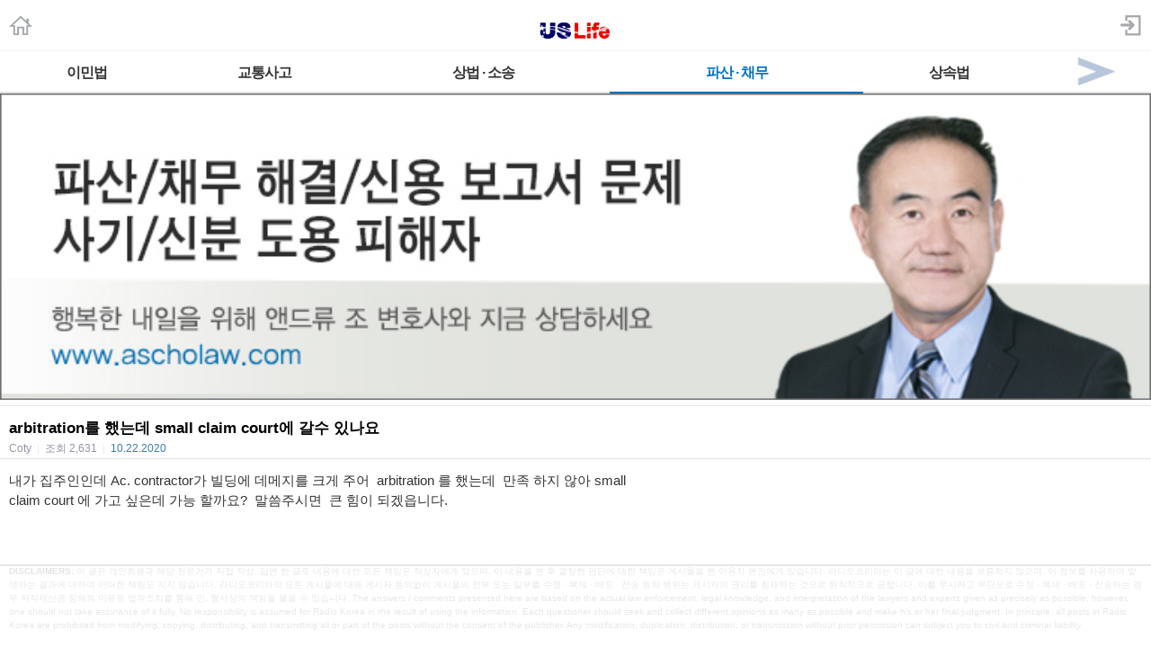

--- FILE ---
content_type: text/html; charset=utf-8
request_url: https://m.radiokorea.com/bulletin/bbs/board.php?bo_table=u_law_ascho_qna&wr_id=2300&page=20
body_size: 11390
content:
<!DOCTYPE html>
<html lang="ko">
<head>
<meta name="viewport" content="width=device-width,initial-scale=1.0,minimum-scale=1.0,user-scalable=yes" />
<meta name="format-detection" content="telephone=no">
<meta http-equiv="X-UA-Compatible" content="IE=edge" />
<meta property="og:title" content="arbitration를 했는데 small claim court에 갈수 있나요">
<meta property="og:url" content="https://m.radiokorea.com/bulletin/bbs/board.php?bo_table=u_law_ascho_qna&amp;wr_id=2300&amp;page=20">
<meta property="og:image" content="https://m.radiokorea.com/images/common/radiokorea_billboard1.jpg">
<meta property="og:description" content="내가 집주인인데 Ac. contractor가 빌딩에 데메지를 크게 주어  arbitration 를 했는데  만족 하지 않아 small  claim court 에&hellip;">
<meta property="og:article:author" content="Coty">
<meta property="og:type" content="article">

<meta name="twitter:title" content="arbitration를 했는데 small claim court에 갈수 있나요">
<meta name="twitter:url" content="https://m.radiokorea.com/bulletin/bbs/board.php?bo_table=u_law_ascho_qna&amp;wr_id=2300&amp;page=20">
<meta name="twitter:site" content="USLife &gt; 법률상담 &gt; 앤드류조 변호사의 파산 &middot; 채무 &middot; 민사법 Q&amp;A">
<meta name="twitter:creator" content="Coty">
<meta name="twitter:image" content="https://m.radiokorea.com/images/common/radiokorea_billboard1.jpg">
<meta name="twitter:description" content="내가 집주인인데 Ac. contractor가 빌딩에 데메지를 크게 주어  arbitration 를 했는데  만족 하지 않아 small  claim court 에&hellip;">
<meta name="twitter:card" content="summary_large_image">

<title>arbitration를 했는데 small claim court에 갈수 있나요</title>
<meta name="description" content="내가 집주인인데 Ac. contractor가 빌딩에 데메지를 크게 주어  arbitration 를 했는데  만족 하지 않아 small  claim court 에&hellip;">
<meta name="keywords" content="라디오코리아, RadioKorea, 커뮤니티, 구인, jobs, 구직, find jobs, 렌트리스, rent lease, 사고팔고, for sale, 사업체매매, business for sale, 부동산, Realty, 자동차, cars, 비지니스, business, 토크앤토크, talk and talk" />
<meta name="robots" content="index,follow" />
<meta name="revisit-after" content="1 days" />
<link rel="apple-touch-icon-precomposed" href="https://m.radiokorea.com/images/rk_favicon_57.png" />
<link rel="apple-touch-icon-precomposed" sizes="114x114" href="https://m.radiokorea.com/images/rk_favicon_114.png" />
<link rel="shortcut icon" type="image/x-icon" href="/favicon.ico?6" />
<link rel="stylesheet" href="../style.css" type="text/css">
<!-- Global site tag (gtag.js) - Google Analytics -->
<!-- Mobile -->
<script async src="https://www.googletagmanager.com/gtag/js?id=UA-167969307-1"></script>
<script>
  window.dataLayer = window.dataLayer || [];
  function gtag(){dataLayer.push(arguments);}
  gtag('js', new Date());
  gtag('config', 'UA-167969307-1');
</script>


<!-- Global site tag (gtag.js) - Google Analytics -->
<!-- Mobile G4 -->
<script async src="https://www.googletagmanager.com/gtag/js?id=G-N3S6Z6JN4C"></script>
<script>
  window.dataLayer = window.dataLayer || [];
  function gtag(){dataLayer.push(arguments);}
  gtag('js', new Date());
  gtag('config', 'G-N3S6Z6JN4C');
</script>


<!-- Global site tag (gtag.js) - Google Analytics -->
<!-- CafeMedia G4 -->
<script async src="https://www.googletagmanager.com/gtag/js?id=G-KYC4MST2S8"></script>
<script>
  window.dataLayer = window.dataLayer || [];
  function gtag(){dataLayer.push(arguments);}
  gtag('js', new Date());
  gtag('config', 'G-KYC4MST2S8');
</script>

<!-- Global site tag (gtag.js) - Google Analytics -->
<!-- CafeMedia G4 Desktop & Mobile -->
<script async src="https://www.googletagmanager.com/gtag/js?id=G-W2SZJP2EQ0"></script>
<script>
  window.dataLayer = window.dataLayer || [];
  function gtag(){dataLayer.push(arguments);}
  gtag('js', new Date());
  gtag('config', 'G-W2SZJP2EQ0');
</script>


<!-- Raptive START email detection script -->
<script>
!function(){"use strict";var e=window.location.search.substring(1).split("&");const t=e=>e.replace(/\s/g,""),o=e=>new Promise((t=>{if(!("msCrypto"in window)&&"https:"===location.protocol&&"crypto"in window&&"TextEncoder"in window){const o=(new TextEncoder).encode(e);crypto.subtle.digest("SHA-256",o).then((e=>{const o=Array.from(new Uint8Array(e)).map((e=>("00"+e.toString(16)).slice(-2))).join("");t(o)}))}else t("")}));for(var n=0;n<e.length;n++){var r="adt_ei",i=decodeURIComponent(e[n]);if(0===i.indexOf(r)){var a=i.split(r+"=")[1];if((e=>{const t=e.match(/((?=([a-zA-Z0-9._!#$%+^&*()[\]<>-]+))\2@[a-zA-Z0-9._-]+\.[a-zA-Z0-9._-]+)/gi);return t?t[0]:""})(t(a.toLowerCase()))){o(a).then((t=>{t.length&&(localStorage.setItem(r,t),localStorage.setItem("adt_emsrc","url"),e.splice(n,1),history.replaceState(null,"","?"+e.join("&")))}));break}}}}();
</script>
<!-- Raptive END email detection script -->


<!-- AdThrive Head Tag -->
<script>
(function(w, d) {
    w.adthrive = w.adthrive || {};
    w.adthrive.cmd = w.adthrive.cmd || [];
    w.adthrive.plugin = 'adthrive-ads-1.0.41-manual';
    w.adthrive.host = 'ads.adthrive.com';
    var s = d.createElement('script');
    s.async = true;
    s.referrerpolicy = 'no-referrer-when-downgrade';
    s.src = 'https://' + w.adthrive.host + '/sites/600859f5fadfce050f044b50/ads.min.js?referrer=' + w.encodeURIComponent(w.location.href);
    var n = d.getElementsByTagName('script')[0];
    n.parentNode.insertBefore(s, n);
})(window, document);

function cam_unique_array(a) {
    var seen = {};
    return a.filter(function(item) {
        return seen.hasOwnProperty(item) ? false : (seen[item] = true);
    });
}
window.adthrive.cmd.push(function() {
    cam_targeting_values = [];
    cam_unique_targeting = [];

    try {
        if (pm_pgtp) {
            cam_targeting_values.push('rk_' + pm_pgtp.substring(0, 37));
        }
    } catch (err) {}

    try {
        if (document.body.classList) {
            for (i = 0; i <= document.body.classList.length - 1; i++) {
                rk_body_class = document.body.classList[i];
                if (!rk_body_class.startsWith("adthrive")) {
                    cam_targeting_values.push('rk_' + rk_body_class.substring(0, 37));
                }
            }
        }

    } catch (err) {}

    if (cam_targeting_values.length > 0) {
        cam_unique_targeting = cam_unique_array(cam_targeting_values);
        window.adthrive.siteAds.targeting.push({
            key: 'at_custom_1',
            value: cam_unique_targeting,
        });
    }
});
</script>
<!-- End AdThrive Head Tag -->

<script>
function bluring() { if (event.srcElement.tagName == "A" ||event.srcElement.tagName == "IMG") document.body.focus(); }
document.onfocusin=bluring;
</script>

<script type="text/javascript">
// 자바스크립트에서 사용하는 전역변수 선언
var g4_path      = "..";
var g4_bbs       = "bbs";
var g4_bbs_img   = "img";
var g4_url       = "http://m.radiokorea.com/bulletin";
var g4_is_member = "";
var g4_is_admin  = "";
var g4_bo_table  = "u_law_ascho_qna";
var g4_sca       = "";
var g4_charset   = "utf-8";
var g4_cookie_domain = ".radiokorea.com";
var g4_is_gecko  = navigator.userAgent.toLowerCase().indexOf("gecko") != -1;
var g4_is_ie     = navigator.userAgent.toLowerCase().indexOf("msie") != -1;
</script>
<script src="https://cdnjs.cloudflare.com/ajax/libs/jquery/3.5.1/jquery.min.js" integrity="sha512-bLT0Qm9VnAYZDflyKcBaQ2gg0hSYNQrJ8RilYldYQ1FxQYoCLtUjuuRuZo+fjqhx/qtq/1itJ0C2ejDxltZVFg==" crossorigin="anonymous"></script>
<script type="text/javascript" src="../js/common.js"></script>
<script type="text/javascript" src="/js/cklog.js"></script>
</head>


<body topmargin="0" leftmargin="0" class="mobile-uslife-main-template-default" >
<a name="g4_head"></a>

<link href="/css/mobile.css" rel="stylesheet" type="text/css" charset="utf-8" />
<link href="/css/uslife.css?02242023" rel="stylesheet" type="text/css" charset="utf-8" />

<link rel="stylesheet" type="text/css" href="/css/swiper2.css" />
<script src="/js/swiper.js"></script>


<div class="logo_line">
	<h1 class="ch_uslife"><a href="http://m.radiokorea.com/uslife"><img src="/images/uslife/logo_uslife.png" alt="라디오코리아 US Life" height="25"></a></h1>
	<a href="http://m.radiokorea.com" class="ch_rkhome"><img src="/images/common/icon_home.png" height="24"></a>
	<a href="https://www.radiokorea.com/account/m/signin.php?url=http%3A%2F%2Fm.radiokorea.com%2Fbulletin%2Fbbs%2Fboard.php%3Fbo_table%3Du_law_ascho_qna%26wr_id%3D2300%26page%3D20" class="ch_sign"><img src="/images/common/icon_sign.png" height="24"></a>
</div>

<style>
.swiper-container2 {
	width: 100%; border-top:1px solid #f0f0f0;background-color:#fff;
}
.swiper-slide2{
	width:100%;
}
.swiper-slide2 .menu000{
	float:left;
}
.menu000 a{display:block;position:relative;height:18px;padding:15px 4px 12px;font-weight:700;font-size:16px;line-height:18px;color:#333;letter-spacing:-1px;text-align:center;white-space:nowrap; border-bottom:2px solid #e2e2e2;}
.menu000#selected a{display:block;position:relative;height:18px;padding:15px 4px 12px;font-weight:700;font-size:16px;line-height:18px;color:#0072BC;letter-spacing:-1px;text-align:center;white-space:nowrap; border-bottom:2px solid #0072BC;}
.menu-item1-next img {width:100%;  height:45px; z-index:1000; display:block;}
.menu-item1-next  {float:right; width:10%; cursor:pointer; display:block; border-bottom:2px solid #e2e2e2; margin-top:0px;margin-left:-35px;}
.menu-item2-prev img {float:left; width:100%; height:45px;  z-index:1000; display:block;}
.menu-item2-prev  {float:left; width:10%; height:45px; cursor:pointer; display:block; margin-top:0px;margin-left:0px; border-bottom:2px solid #e2e2e2;}
.menu-item1-next .next {width:30px; height:43px; cursor:pointer;z-index:1000;}
.menu-item2-prev .prev {width:30px; height:43px; cursor:pointer;z-index:1000;}

.swiper-container2 {
	width: 100%;
	border-top: 1px solid #f0f0f0;
	background-color: #fff;
  position: relative;
  overflow: hidden;
  z-index: 1;
  height:100%;
}
.swiper-wrapper2 {
  position: relative;
  width: 100%;
  height: 100%;
  z-index: 1;
  display: flex;
  transition-property: transform;
  box-sizing: content-box;
}
.swiper-slide2 {
	width: 100%;
  flex-shrink: 0;
  height: 100%;
  position: relative;
}
</style>

<div class="swiper-container2">
    <div class="swiper-wrapper2"  style="transition-duration: 0ms; transform: translate3d(0px, 0px);">
    	<div class="swiper-slide2">
        <div class="menu000" style="width:15%" ><a href="/bulletin/bbs/board.php?bo_table=u_law_jeau_qna">이민법</a></div>
        <div class="menu000" style="width:16%" ><a href="/bulletin/bbs/board.php?bo_table=u_law_daniel_qna">교통사고</a></div>
        <div class="menu000" style="width:22%" ><a href="/bulletin/bbs/board.php?bo_table=u_law_wonlee_qna">상법 · 소송</a></div>
        <div class="menu000" style="width:22%"  id="selected"><a href="/bulletin/bbs/board.php?bo_table=u_law_ascho_qna">파산 · 채무</a></div>
        <div class="menu000" style="width:15%" ><a href="/bulletin/bbs/board.php?bo_table=u_law_ts_qna">상속법</a></div>
        <div class="menu-item1-next"><a class="top-menu-arrow next"><img src="/images/news/top_menu_arrow_next.png"></a></div>
      </div>
      <div class="swiper-slide2">
        <div class="menu-item2-prev"><a class="top-menu-arrow prev"><img src="/images/news/top_menu_arrow_prev.png"></a></div>
        <div class="menu000" style="width:15%" ><a href="/bulletin/bbs/board.php?bo_table=u_exp_wonkim_qna">부동산</a></div>
        <div class="menu000" style="width:30%" ><a href="/bulletin/bbs/board.php?bo_table=u_credit_molly_qna">크레딧·신용정보</a></div>
        <div class="menu000" style="width:30%" ><a href="/bulletin/bbs/board.php?bo_table=u_exp_monica_qna">은퇴계획·연금·보험</a></div>
        <div class="menu000" style="width:15%" ><a href="/uslife/column.php">칼럼</a></div>
      </div>
    </div>
</div>

<script>
var swiper2 = new Swiper('.swiper-container2', {
    scrollbarHide: true,
    slidesPerView: 'auto',
    slideClass: 'swiper-slide2',
    slideActiveClass: 'swiper-slide2-active',
    slideVisibleClass: 'swiper-slide2-visible',
    slideDuplicateClass: 'swiper-slide2-duplicate',
    slideNextClass: 'swiper-slide2-next',
    slidePrevClass: 'swiper-slide2-prev',
    wrapperClass : 'swiper-wrapper2',
    initialSlide : 0});

$('.next').click(function(){
  swiper2.slideTo(1);
});
$('.prev').click(function(){
  swiper2.slideTo(0);
});
</script>
<div>
	<img src="https://rk-asset.s3.us-west-2.amazonaws.com/www/images/uslife/banner_u_law_ascho.jpg" width="100%">
</div>

<div class="M-US1"></div>


<script type="text/javascript" src="../js/sideview.js"></script>
<script type='text/javascript' src='../js/ajax.js'></script><style>
.view_tit{overflow:hidden;padding:16px 0px 4px 0px;border-top:solid 1px #e6e6e6}
.view_tit .subject{display:block;margin:0 10px;font-size:17px;line-height:17px;color:#000;word-break:break-all}
.view_tit .info_append{margin:1px 10px 0;font-size:12px;line-height:14px;color:#9294a4}
.view_tit .info_append .txt_bar{padding:0 3px;color:#e9e9e9}
.view_tit .info_append .txt_append{width:100%;padding-top:6px}
.view_tit .info_append .num{color:#377bb8;font-family:Helvetica,sans-serif}

.view_cont{padding:5px;border-top:solid 1px #e6e6e6}
.view_cont .txt_origin{overflow:hidden;font-size:12px;line-height:14px;word-break:break-all;margin-bottom:10px;margin-left:5px}
.view_cont .txt_origin dd{margin-left:42px;margin-top:2px;}
.view_cont .txt_origin .ico_origin{float:left;margin:0 6px 0 0;padding:2px 5px;border:solid 1px #e6e6e6;background:#ededed;color:#303030;line-height:12px}
.view_cont .txt_origin .link_origin{font-family:Helvetica,sans-serif;font-weight:normal;color:#9294a4;text-decoration:underline}
.view_cont .txt_origin .link_hit{color:#008BCE;margin-left:5px;}
.tx_con {padding:8px 5px;}
.tx_image {max-width:95%;clear: none; float: none;}
.tx_image_wrap {margin-bottom:8px;text-align:center;}
#msg { font-size:10px; color:#888; margin-top:60px;}
#msg strong {color:#777;}
#writeContents {font-size:15px; color:#333;}
.cmd_button{margin:10px 10px 10px 10px}
.cmd_button .btn_list{float:left;width:56px;height:34px;padding-left:21px;background-position:0 -130px;line-height:34px}
.cmd_button .basis_cmd{float:right;margin-left:0px;}
.cmd_button .btn_nr {display:inline-block;overflow:hidden;width:40px;height:16px;padding:3px 5px;color:#818181;font-size:12px;font-weight:bold;text-decoration:none;text-align:center;vertical-align:top;border-radius:3px;-webkit-border-radius:3px;border:1px solid #bbb;background-color:#f5f5f5;background-image:-webkit-gradient(linear,left top,left bottom,from(#fff),to(#f7f7f7));background-image:-moz-linear-gradient(top,#fff,#f7f7f7);background-image:-o-linear-gradient(top,#fff,#f7f7f7);background-image:linear-gradient(to bottom,#fff,#f7f7f7)}
.cmd_button .btn_gr {display:inline-block;overflow:hidden;width:40px;height:16px;padding:3px 5px;color:#fff;font-size:12px;font-weight:bold;text-decoration:none;text-align:center;vertical-align:top;border-radius:3px;-webkit-border-radius:3px;border:1px solid #7ca2a4;background-color:#94bec4;background-image:-webkit-gradient(linear,left top,left bottom,from(#9ccacc),to(#94bec4));background-image:-moz-linear-gradient(top,#9ccacc,#94bec4);background-image:-o-linear-gradient(top,#9ccacc,#94bec4);background-image:linear-gradient(to bottom,#9ccacc,#94bec4)}
.cmd_button .btn_gy {display:inline-block;overflow:hidden;width:40px;height:16px;padding:3px 5px;color:#fff;font-size:12px;font-weight:bold;text-decoration:none;text-align:center;vertical-align:top;border-radius:3px;-webkit-border-radius:3px;border:1px solid #919392;background-color:#afb1b0;background-image:-webkit-gradient(linear,left top,left bottom,from(#b4b6b5),to(#afb1b0));background-image:-moz-linear-gradient(top,#b4b6b5,#afb1b0);background-image:-o-linear-gradient(top,#b4b6b5,#afb1b0);background-image:linear-gradient(to bottom,#b4b6b5,#afb1b0)}
</style>

<div class="view_tit">
    <strong class="subject">arbitration를 했는데 small claim court에 갈수 있나요</strong>
    <div class="info_append">
        <div class="txt_append">
            Coty            <span class="txt_bar">|</span>
            <em>조회</em> <span class="num_ruliweb">2,631</span>
            <span class="txt_bar">|</span>
            <span class="num">10.22.2020</span>
        </div>
    </div>
</div>

<div class="view_cont">
	<div class="tx_con">
		<span id="writeContents" itemprop="articleBody">내가 집주인인데 Ac. contractor가 빌딩에 데메지를 크게 주어&nbsp; arbitration 를 했는데&nbsp; 만족 하지 않아 small <br/>claim court 에 가고 싶은데 가능 할까요?&nbsp; 말씀주시면&nbsp; 큰 힘이 되겠읍니다.</span>
        <!-- 테러 태그 방지용 --></xml></xmp><a href=""></a><a href=''></a>

		<div id="msg">
			<strong>DISCLAIMERS:</strong> 이 글은 개인회원과 해당 전문가가 직접 작성, 답변 한 글로 내용에 대한 모든 책임은 작성자에게 있으며, 이 내용을 본 후 결정한 판단에 대한 책임은 게시물을 본 이용자 본인에게 있습니다.
			라디오코리아는 이 글에 대한 내용을 보증하지 않으며, 이 정보를 사용하여 발생하는 결과에 대하여 어떠한 책임도 지지 않습니다.

			라디오코리아의 모든 게시물에 대해 게시자 동의없이 게시물의 전부 또는 일부를 수정 · 복제 · 배포 · 전송 등의 행위는 게시자의 권리를 침해하는 것으로 원칙적으로 금합니다.
			이를 무시하고 무단으로 수정 · 복제 · 배포 · 전송하는 경우 저작재산권 침해의 이유로 법적조치를 통해 민, 형사상의 책임을 물을 수 있습니다.

			The answers / comments presented here are based on the actual law enforcement, legal knowledge, and interpretation of the lawyers and experts given as precisely as possible, however, one should not take assurance of it fully. No responsibility is assumed for Radio Korea in the result of using the information. Each questioner should seek and collect different opinions as many as possible and make his or her final judgment.

			In principle, all posts in Radio Korea are prohibited from modifying, copying, distributing, and transmitting all or part of the posts without the consent of the publisher. Any modification, duplication, distribution, or transmission without prior permission can subject you to civil and criminal liability.
		</div>
	</div>
</div>

<div class="cmd_button">
	<a href="./board.php?bo_table=u_law_ascho_qna&page=20" class="btn_nr">목록</a>
	<div class="basis_cmd">
                	</div>
	<div class="clear"></div>
</div>

<script type='text/javascript'> var md5_norobot_key = 'd41d8cd98f00b204e9800998ecf8427e'; </script>
<style>
.tit_reply{overflow:hidden;padding:7px 10px 4px 10px;border-top:1px solid #9298a8;border-bottom:1px solid #dddde1;background:#f0f1f3;font-weight:bold;line-height:29px}
.tit_reply .num_reply{margin-left:5px;font-weight:bold;color:#377bb8}
.cmt_list{overflow:hidden;padding:10px 10px 6px 10px;border-bottom:1px solid #e5e5e5;line-height:20px;clear:both;}
.cmt_list .ico_txtanswer{float:left;width:12px;height:12px;margin:4px 4px 0 0;background-position:-30px -20px}
.cmt_list .ico_reply{background-image:url('../skin/board/uslife_qna_2021/img/ico_reply.png');-webkit-background-size:46px 54px;background-size:46px 54px}
.cmt_list .txt_answer{overflow:hidden;line-height:18px;word-break:break-all}
.cmt_list .cmt_info{overflow:hidden;font-size:13px;color:#9294a4;padding-top:6px}
.cmt_list .cmt_info .txt_bar{padding:0 3px;color:#dfdfdf}
.cmt_list .cmt_info .time_reply{color:#a3a3a3}
.cmt_list .ico_answer{width:8px;height:8px;margin-top:5px;background-position:-20px -20px}
.cmt_list .cmt_btn{overflow:hidden;float:none;}
.cmt_list .cmt_btn .link_answer{float:left;margin-right:5px;padding:2px 6px;border:1px solid #afafaf;font-size:13px;background-color:#fbfbfb;background-image:-webkit-gradient(linear,left top,left bottom,from(#fff),to(#f7f7f7));background-image:-moz-linear-gradient(top,#fff,#f7f7f7);background-image:-o-linear-gradient(top,#fff,#f7f7f7);background-image:linear-gradient(to bottom,#fff,#f7f7f7)}
.cmt_write {margin-top:15px;}
.cmt_write .tf_reply{width:100%;border:0 none;-webkit-appearance:none}
.cmt_write .txt_byte{color:#377bb8}
.cmt_write .info_append{display:inline;float:left;margin:3px 0 0 10px;font-size:12px;color:#b3b5c6}
.cmt_write .txt_byte{color:#377bb8}
.cmt_register{position:relative;padding:0 0 15px;border-bottom:0}
.cmt_reply .btn_submit{float:right;margin:6px 10px 0 0;padding:4px 6px}
.reply_write{padding-right:70px}
.reply_write .bg_answer{border-color:#979ca5;margin-right:0;border-right:0;border-top-right-radius:0;border-bottom-right-radius:0}
.reply_write .tf_reply{height:50px}
.reply_write .btn_submit{position:absolute;top:0;right:11px;width:59px;height:58px;border-color:#979ca5;border-top-left-radius:0;border-bottom-left-radius:0;background-color:#f7f7f7;background-image:-webkit-gradient(linear,left top,left bottom,from(#fff),to(#f0f0f0));background-image:-moz-linear-gradient(top,#fff,#f0f0f0);background-image:-o-linear-gradient(top,#fff,#f0f0f0);background-image:linear-gradient(to bottom,#fff,#f0f0f0);font-size:13px;color:#333}
.bround{display:inline-block;padding:0;border:1px solid;border-radius:3px;-webkit-border-radius:3px;font-size:12px;text-decoration:none;text-align:center}
.bg_answer{margin:0 10px;padding:3px;border:1px solid #4c4c4c;border-radius:5px;box-shadow:inset 0 2px 3px rgba(0,0,0,0.14);-webkit-box-shadow:inset 0 2px 3px rgba(0,0,0,0.14)}
.btn_reply {display:inline-block;overflow:hidden;width:40px;height:16px;padding:3px 5px;color:#818181;font-size:12px;font-weight:bold;text-decoration:none;text-align:center;vertical-align:top;border-radius:3px;-webkit-border-radius:3px;border:1px solid #bbb;background-color:#f5f5f5;background-image:-webkit-gradient(linear,left top,left bottom,from(#fff),to(#f7f7f7));background-image:-moz-linear-gradient(top,#fff,#f7f7f7);background-image:-o-linear-gradient(top,#fff,#f7f7f7);background-image:linear-gradient(to bottom,#fff,#f7f7f7)}
.ans {text-align:center;border-top:1px solid #dddde1;border-bottom:1px solid #dddde1;padding:40px 0px 40px 0px; margin-bottom:30px;}
</style>

<script type="text/javascript">
// 글자수 제한
var char_min = parseInt(0); // 최소
var char_max = parseInt(0); // 최대
</script>

<div class="tit_reply">
	답변
</div>

<a name="c_2311"></a>
<div class="cmt_list">
	<div class="txt_answer">Arbitration 으로 동의 한 후에 small claim court 소송은 못 할 수 있습니다. 건설 변호사와 자문 받아 arbitration 계약을 검토 하시는 것이 좋을 듯 합니다.</div>
	<div class="cmt_info" style="margin-left:0px">
		앤드류조 변호사<span class="txt_bar">|</span><span class="time_reply">11/05/2020 03:52 pm</span>
			</div>

	<div class="cmt_btn" style="margin-left:0px">
            	</div>

  <span id='edit_2311' style='display:none;'></span>
  <span id='reply_2311' style='display:none;'></span>
  <input type=hidden id='secret_comment_2311' value="">
  <textarea id='save_comment_2311' style='display:none;'>Arbitration 으로 동의 한 후에 small claim court 소송은 못 할 수 있습니다. 건설 변호사와 자문 받아 arbitration 계약을 검토 하시는 것이 좋을 듯 합니다.</textarea>
</div>



<script type='text/javascript' src='../js/md5.js'></script>
<style>
.list_board {border-top:solid 1px #e1e1e1}
.list_board li{overflow:hidden;width:100%;border-bottom:solid 1px #e1e1e1}
.list_board li.notice{background-color:#F5F5F5;font-weight:bold}
.list_board li.no_data{padding-top:50px;padding-bottom:40px; text-align:center;border-bottom:0px}
.list_board .link_cont{display:block;overflow:hidden;padding:11px 10px 8px;font-size:15px;line-height:17px;color:#303030;text-decoration:none;word-break:break-all;}
.list_board .link_cont .tit_category{color:#808296}
.list_board .link_cont .ico{display:inline-block;padding-left:3px;}
.list_board .link_cont .txt_desc{display:block;margin-top:4px;font-size:12px;line-height:14px;color:#9294a4}
.list_board .link_cont .txt_desc .txt_bar{padding:0 4px;color:#ededed}
.list_board .link_cont .txt_desc .num{display:inline-block;margin-left:4px}
.list_board .link_cont .num_reply{margin-left:2px;font-family:Helvetica,sans-serif;font-weight:bold;color:#377bb8}

.paging{overflow:hidden;width:100%;margin:0 auto;padding:16px 0 12px;font-size:14px;text-align:center}
.paging .link_page{display:inline-block;width:26px;height:19px;margin-right:5px;padding:5px 7px 7px;vertical-align:middle;border:1px solid #afafaf;font-weight:bold;background-color:#fff;font-family:Helvetica,sans-serif;border-radius:3px;text-decoration:none;-webkit-box-shadow:inset 0 1px 1px rgba(255,255,255,0.7);box-shadow:inset 0 1px 1px rgba(255,255,255,0.7)}
.paging .sel_num{margin-right:5px;border:1px solid #0e66b7;color:#fff;background-color:#2076de;-webkit-box-shadow:none;box-shadow:none}
.paging .btn_page{display:inline-block;padding:0;border:1px solid;border-radius:3px;-webkit-border-radius:3px;font-size:12px;text-decoration:none;text-align:center}
.paging .btn_page{overflow:hidden;vertical-align:top;width:6px;height:11px;padding:10px 17px;margin-right:7px;border-color:#bbb;background-color:#f5f5f5;background-image:-webkit-gradient(linear,left top,left bottom,from(#fff),to(#f7f7f7));background-image:-moz-linear-gradient(top,#fff,#f7f7f7);background-image:-o-linear-gradient(top,#fff,#f7f7f7);background-image:linear-gradient(to bottom,#fff,#f7f7f7)}
.paging .btn_page .ico_prev{display:block;overflow:hidden;width:8px;height:12px;background:url('../skin/board/uslife_qna_2021/img/paging.png') no-repeat;background-position:0px -20px;text-indent: -9999px;}
.paging .btn_page .ico_next{display:block;overflow:hidden;width:8px;height:12px;background:url('../skin/board/uslife_qna_2021/img/paging.png') no-repeat;background-position:-10px -20px;text-indent: -9999px;}
.paging span.btn_page{display:inline-block;padding:0;border:1px solid;border-radius:3px;-webkit-border-radius:3px;font-size:12px;text-decoration:none;text-align:center}
.paging span.btn_page{overflow:hidden;vertical-align:top;width:6px;height:11px;padding:10px 17px;margin-right:7px;border-color:#d5d5d5;background-color:#f5f5f5;background-image:-webkit-gradient(linear,left top,left bottom,from(#fff),to(#f7f7f7));background-image:-moz-linear-gradient(top,#fff,#f7f7f7);background-image:-o-linear-gradient(top,#fff,#f7f7f7);background-image:linear-gradient(to bottom,#fff,#f7f7f7)}
.paging span.btn_page .ico_prev{display:block;overflow:hidden;width:8px;height:12px;background:url('../skin/board/uslife_qna_2021/img/paging.png') no-repeat;background-position:0px 0px;text-indent: -9999px;}
.paging span.btn_page .ico_next{display:block;overflow:hidden;width:8px;height:12px;background:url('../skin/board/uslife_qna_2021/img/paging.png') no-repeat;background-position:-10px 0px;text-indent: -9999px;}
.paging .btn_next{margin-right:0}
.paging .search_prev_next {text-align:center;padding-top:5px;}

.cmd_button {padding:7px 7px 0px 7px;}
.cmd_button .l {float:left;}
.cmd_button .r {float:right;}
.cmd_button .btn_nr {display:inline-block;overflow:hidden;width:40px;height:16px;padding:3px 5px;color:#818181;font-size:12px;font-weight:bold;text-decoration:none;text-align:center;vertical-align:top;border-radius:3px;-webkit-border-radius:3px;border:1px solid #bbb;background-color:#f5f5f5;background-image:-webkit-gradient(linear,left top,left bottom,from(#fff),to(#f7f7f7));background-image:-moz-linear-gradient(top,#fff,#f7f7f7);background-image:-o-linear-gradient(top,#fff,#f7f7f7);background-image:linear-gradient(to bottom,#fff,#f7f7f7)}
.cmd_button .btn_gr {display:inline-block;overflow:hidden;width:40px;height:16px;padding:3px 5px;color:#fff;font-size:12px;font-weight:bold;text-decoration:none;text-align:center;vertical-align:top;border-radius:3px;-webkit-border-radius:3px;border:1px solid #7ca2a4;background-color:#94bec4;background-image:-webkit-gradient(linear,left top,left bottom,from(#9ccacc),to(#94bec4));background-image:-moz-linear-gradient(top,#9ccacc,#94bec4);background-image:-o-linear-gradient(top,#9ccacc,#94bec4);background-image:linear-gradient(to bottom,#9ccacc,#94bec4)}
.cmd_button .btn_gy {display:inline-block;overflow:hidden;width:40px;height:16px;padding:3px 5px;color:#fff;font-size:12px;font-weight:bold;text-decoration:none;text-align:center;vertical-align:top;border-radius:3px;-webkit-border-radius:3px;border:1px solid #919392;background-color:#afb1b0;background-image:-webkit-gradient(linear,left top,left bottom,from(#b4b6b5),to(#afb1b0));background-image:-moz-linear-gradient(top,#b4b6b5,#afb1b0);background-image:-o-linear-gradient(top,#b4b6b5,#afb1b0);background-image:linear-gradient(to bottom,#b4b6b5,#afb1b0)}

.search_box{width:100%;height:48px;margin-bottom:43px}
.fsearch{overflow:hidden;width:100%;height:40px;padding-top:8px;border-bottom:1px solid #cbd0d3;background-color:#f0f1f5}
.fsearch .box_search{position:relative;height:23px;margin:0px 61px 0px 112px;padding:7px 0 0 6px;border:1px solid #949da6;border-radius:2px;background-color:#fff;-webkit-box-shadow:0 1px 0 #fff,inset 1px 1px 0 #e2e3e5;box-shadow:0 1px 0 #fff,inset 1px 1px 0 #e2e3e5}
.fsearch .sfl{position:absolute;top:-1px;left:-106px;width:100px;height:32px;}
.fsearch .stx{width:100%;border:0 none;border-radius:2px;line-height:normal;background-color:transparent;color:#000;vertical-align:top;-webkit-appearance:none}
.fsearch .stx::-webkit-input-placeholder{color:#808080;letter-spacing:-1px}
.fsearch .stx::-webkit-search-cancel-button{-webkit-appearance:none}
.fsearch .ssm{position:absolute;top:-1px;right:-54px;width:48px;height:32px;border:1px solid #949da6;border-radius:2px;font-weight:bold;line-height:31px;background-color:#f4f4f4;background-image:-webkit-gradient(linear,left top,left bottom,from(#fbfbfb),to(#ececec));background-image:-moz-linear-gradient(top,#fbfbfb,#ececec);background-image:-o-linear-gradient(top,#fbfbfb,#ececec);background-image:linear-gradient(to bottom,#fbfbfb,#ececec);-webkit-box-shadow:0 1px 0 #fff;box-shadow:0 1px 0 #fff;color:#515b65;-webkit-text-shadow:0 1px 0 #fff;text-shadow:0 1px 0 #fff}
</style>

<div>
	<form name="fboardlist" method="post">
	<input type='hidden' name='bo_table' value='u_law_ascho_qna'>
	<input type='hidden' name='sfl'  value=''>
	<input type='hidden' name='stx'  value=''>
	<input type='hidden' name='spt'  value=''>
	<input type='hidden' name='page' value='20'>
	<input type='hidden' name='sw'   value=''>
	<ul class="list_board">
		<li class="notice">
			<a href="../bbs/board.php?bo_table=u_law_ascho_qna&wr_id=3047&page=20" class="link_cont">
								<span class="tit_category">[파산법]</span> Chapter 11 파산				<span class="txt_desc">
					앤드류조 변호사					<span class="txt_bar">|</span><em>조회</em> <span class="num">5775</span>
					<span class="txt_bar">|</span><em>날짜</em><span class="num">09.17.2025</span>
				</span>
			</a>
		</li>
		<li class="notice">
			<a href="../bbs/board.php?bo_table=u_law_ascho_qna&wr_id=2978&page=20" class="link_cont">
								<span class="tit_category">[공지]</span> 브로커 신용카드/대출 도난				<span class="txt_desc">
					앤드류조 변호사					<span class="txt_bar">|</span><em>조회</em> <span class="num">18018</span>
					<span class="txt_bar">|</span><em>날짜</em><span class="num">02.19.2025</span>
				</span>
			</a>
		</li>
		<li class="notice">
			<a href="../bbs/board.php?bo_table=u_law_ascho_qna&wr_id=2736&page=20" class="link_cont">
								<span class="tit_category">[채무법]</span> 사업주를 위한 파산 없이 크레딧 카드 해결책 또는 Chapter 7 파산 하기에는 너무 자산이 많은 경우:				<span class="txt_desc">
					앤드류조 변호사					<span class="txt_bar">|</span><em>조회</em> <span class="num">49922</span>
					<span class="txt_bar">|</span><em>날짜</em><span class="num">05.03.2023</span>
				</span>
			</a>
		</li>
		<li class="notice">
			<a href="../bbs/board.php?bo_table=u_law_ascho_qna&wr_id=2734&page=20" class="link_cont">
								<span class="tit_category">[파산법]</span> Chapter 7 파산 접수 진행 사항				<span class="txt_desc">
					앤드류조 변호사					<span class="txt_bar">|</span><em>조회</em> <span class="num">52117</span>
					<span class="txt_bar">|</span><em>날짜</em><span class="num">05.03.2023</span>
				</span>
			</a>
		</li>
		<li class="notice">
			<a href="../bbs/board.php?bo_table=u_law_ascho_qna&wr_id=2700&page=20" class="link_cont">
								<span class="tit_category">[공지]</span> 지금 빚 문제를 해결 하십시오!				<span class="txt_desc">
					앤드류조 변호사					<span class="txt_bar">|</span><em>조회</em> <span class="num">55414</span>
					<span class="txt_bar">|</span><em>날짜</em><span class="num">02.01.2023</span>
				</span>
			</a>
		</li>
		<li class="notice">
			<a href="../bbs/board.php?bo_table=u_law_ascho_qna&wr_id=2699&page=20" class="link_cont">
								<span class="tit_category">[공지]</span> 유산 계획/Living Trust				<span class="txt_desc">
					앤드류조 변호사					<span class="txt_bar">|</span><em>조회</em> <span class="num">48324</span>
					<span class="txt_bar">|</span><em>날짜</em><span class="num">02.01.2023</span>
				</span>
			</a>
		</li>
		<li class="notice">
			<a href="../bbs/board.php?bo_table=u_law_ascho_qna&wr_id=2537&page=20" class="link_cont">
								<span class="tit_category">[공지]</span> 법률 상담은 언제 받는 것이 가장 좋을까요?				<span class="txt_desc">
					앤드류조 변호사					<span class="txt_bar">|</span><em>조회</em> <span class="num">58945</span>
					<span class="txt_bar">|</span><em>날짜</em><span class="num">03.25.2022</span>
				</span>
			</a>
		</li>
		<li class="notice">
			<a href="../bbs/board.php?bo_table=u_law_ascho_qna&wr_id=2434&page=20" class="link_cont">
								<span class="tit_category">[기타]</span> 회사 해산 주의!				<span class="txt_desc">
					앤드류조 변호사					<span class="txt_bar">|</span><em>조회</em> <span class="num">76180</span>
					<span class="txt_bar">|</span><em>날짜</em><span class="num">05.21.2021</span>
				</span>
			</a>
		</li>
		<li class="notice">
			<a href="../bbs/board.php?bo_table=u_law_ascho_qna&wr_id=2046&page=20" class="link_cont">
								<span class="tit_category">[공지]</span> 신용 보고서 위반은 수천 달러의 가치가 있을수 있습니다.				<span class="txt_desc">
					앤드류조 변호사					<span class="txt_bar">|</span><em>조회</em> <span class="num">86779</span>
					<span class="txt_bar">|</span><em>날짜</em><span class="num">05.14.2020</span>
				</span>
			</a>
		</li>
		<li class="notice">
			<a href="../bbs/board.php?bo_table=u_law_ascho_qna&wr_id=1807&page=20" class="link_cont">
								<span class="tit_category">[공지]</span> 챕터 7 파산으로 Judgment lien 을 없앨수 없습니다!				<span class="txt_desc">
					앤드류조 변호사					<span class="txt_bar">|</span><em>조회</em> <span class="num">101510</span>
					<span class="txt_bar">|</span><em>날짜</em><span class="num">12.05.2019</span>
				</span>
			</a>
		</li>
		<li>
			<a href="../bbs/board.php?bo_table=u_law_ascho_qna&wr_id=2478&page=20" class="link_cont">
								<span class="tit_category">[채무법]</span> 미국시민권자가 한국인 채무 소송<em class="num_reply"><img src="../skin/board/uslife_qna_2021/img/icon_status2.gif"></em>				<span class="txt_desc">
					Sara9292					<span class="txt_bar">|</span><em>조회</em> <span class="num">5885</span>
					<span class="txt_bar">|</span><em>날짜</em><span class="num">11.03.2021</span>
				</span>
			</a>
		</li>
		<li>
			<a href="../bbs/board.php?bo_table=u_law_ascho_qna&wr_id=2475&page=20" class="link_cont">
								<span class="tit_category">[기타]</span> 세금문제중 식당매매 가는한가요<em class="num_reply"><img src="../skin/board/uslife_qna_2021/img/icon_status2.gif"></em>				<span class="txt_desc">
					Dentastix					<span class="txt_bar">|</span><em>조회</em> <span class="num">5183</span>
					<span class="txt_bar">|</span><em>날짜</em><span class="num">10.29.2021</span>
				</span>
			</a>
		</li>
		<li>
			<a href="../bbs/board.php?bo_table=u_law_ascho_qna&wr_id=2474&page=20" class="link_cont">
								<span class="tit_category">[기타]</span> 유언장 작성<em class="num_reply"><img src="../skin/board/uslife_qna_2021/img/icon_status2.gif"></em>				<span class="txt_desc">
					아르테미스					<span class="txt_bar">|</span><em>조회</em> <span class="num">4942</span>
					<span class="txt_bar">|</span><em>날짜</em><span class="num">10.29.2021</span>
				</span>
			</a>
		</li>
		<li>
			<a href="../bbs/board.php?bo_table=u_law_ascho_qna&wr_id=2469&page=20" class="link_cont">
								<span class="tit_category">[파산법]</span> 이런경우도가능한지요<em class="num_reply"><img src="../skin/board/uslife_qna_2021/img/icon_status2.gif"></em>				<span class="txt_desc">
					Palisades Park					<span class="txt_bar">|</span><em>조회</em> <span class="num">6098</span>
					<span class="txt_bar">|</span><em>날짜</em><span class="num">10.06.2021</span>
				</span>
			</a>
		</li>
		<li>
			<a href="../bbs/board.php?bo_table=u_law_ascho_qna&wr_id=2468&page=20" class="link_cont">
								<span class="tit_category">[기타]</span> 은행실수<em class="num_reply"><img src="../skin/board/uslife_qna_2021/img/icon_status2.gif"></em>				<span class="txt_desc">
					한국사람					<span class="txt_bar">|</span><em>조회</em> <span class="num">5697</span>
					<span class="txt_bar">|</span><em>날짜</em><span class="num">10.06.2021</span>
				</span>
			</a>
		</li>
		<li>
			<a href="../bbs/board.php?bo_table=u_law_ascho_qna&wr_id=2467&page=20" class="link_cont">
								<span class="tit_category">[채무법]</span> 융자서류의 Collateral에 관하여<em class="num_reply"><img src="../skin/board/uslife_qna_2021/img/icon_status2.gif"></em>				<span class="txt_desc">
					jinjoo					<span class="txt_bar">|</span><em>조회</em> <span class="num">4134</span>
					<span class="txt_bar">|</span><em>날짜</em><span class="num">10.04.2021</span>
				</span>
			</a>
		</li>
		<li>
			<a href="../bbs/board.php?bo_table=u_law_ascho_qna&wr_id=2464&page=20" class="link_cont">
								<span class="tit_category">[기타]</span> 안녕하세요!<em class="num_reply"><img src="../skin/board/uslife_qna_2021/img/icon_status2.gif"></em>				<span class="txt_desc">
					Oooooolll					<span class="txt_bar">|</span><em>조회</em> <span class="num">5034</span>
					<span class="txt_bar">|</span><em>날짜</em><span class="num">08.27.2021</span>
				</span>
			</a>
		</li>
		<li>
			<a href="../bbs/board.php?bo_table=u_law_ascho_qna&wr_id=2462&page=20" class="link_cont">
								<span class="tit_category">[채무법]</span> Tax 보고 관련 질문 합니다<em class="num_reply"><img src="../skin/board/uslife_qna_2021/img/icon_status2.gif"></em>				<span class="txt_desc">
					caica00					<span class="txt_bar">|</span><em>조회</em> <span class="num">8271</span>
					<span class="txt_bar">|</span><em>날짜</em><span class="num">08.24.2021</span>
				</span>
			</a>
		</li>
		<li>
			<a href="../bbs/board.php?bo_table=u_law_ascho_qna&wr_id=2457&page=20" class="link_cont">
								<span class="tit_category">[기타]</span> 앞집 분쟁<em class="num_reply"><img src="../skin/board/uslife_qna_2021/img/icon_status2.gif"></em>				<span class="txt_desc">
					도브					<span class="txt_bar">|</span><em>조회</em> <span class="num">9090</span>
					<span class="txt_bar">|</span><em>날짜</em><span class="num">08.08.2021</span>
				</span>
			</a>
		</li>
		<li>
			<a href="../bbs/board.php?bo_table=u_law_ascho_qna&wr_id=2456&page=20" class="link_cont">
								<span class="tit_category">[기타]</span> 코로나 경제 충격 지원금 1차 2차<em class="num_reply"><img src="../skin/board/uslife_qna_2021/img/icon_status2.gif"></em>				<span class="txt_desc">
					yoyoda					<span class="txt_bar">|</span><em>조회</em> <span class="num">7073</span>
					<span class="txt_bar">|</span><em>날짜</em><span class="num">08.06.2021</span>
				</span>
			</a>
		</li>
		<li>
			<a href="../bbs/board.php?bo_table=u_law_ascho_qna&wr_id=2455&page=20" class="link_cont">
								<span class="tit_category">[기타]</span> 앞집 분쟁<em class="num_reply"><img src="../skin/board/uslife_qna_2021/img/icon_status2.gif"></em>				<span class="txt_desc">
					도브					<span class="txt_bar">|</span><em>조회</em> <span class="num">5122</span>
					<span class="txt_bar">|</span><em>날짜</em><span class="num">08.06.2021</span>
				</span>
			</a>
		</li>
		<li>
			<a href="../bbs/board.php?bo_table=u_law_ascho_qna&wr_id=2454&page=20" class="link_cont">
								<span class="tit_category">[기타]</span> 상담 문의 드립니다.<em class="num_reply"><img src="../skin/board/uslife_qna_2021/img/icon_status2.gif"></em>				<span class="txt_desc">
					Samm1					<span class="txt_bar">|</span><em>조회</em> <span class="num">3545</span>
					<span class="txt_bar">|</span><em>날짜</em><span class="num">08.06.2021</span>
				</span>
			</a>
		</li>
		<li>
			<a href="../bbs/board.php?bo_table=u_law_ascho_qna&wr_id=2451&page=20" class="link_cont">
								<span class="tit_category">[파산법]</span> LA Court 싸이트에서 lien혹은 judgemental case있는지 확인하려하는데<em class="num_reply"><img src="../skin/board/uslife_qna_2021/img/icon_status2.gif"></em>				<span class="txt_desc">
					6가의전설					<span class="txt_bar">|</span><em>조회</em> <span class="num">5619</span>
					<span class="txt_bar">|</span><em>날짜</em><span class="num">07.23.2021</span>
				</span>
			</a>
		</li>
		<li>
			<a href="../bbs/board.php?bo_table=u_law_ascho_qna&wr_id=2448&page=20" class="link_cont">
								<span class="tit_category">[기타]</span> 합의 이혼에서 서로가 재산분할 어떻게 할지 동의했을때..<em class="num_reply"><img src="../skin/board/uslife_qna_2021/img/icon_status2.gif"></em>				<span class="txt_desc">
					Yddadolyk					<span class="txt_bar">|</span><em>조회</em> <span class="num">9107</span>
					<span class="txt_bar">|</span><em>날짜</em><span class="num">07.20.2021</span>
				</span>
			</a>
		</li>
		<li>
			<a href="../bbs/board.php?bo_table=u_law_ascho_qna&wr_id=2447&page=20" class="link_cont">
								<span class="tit_category">[기타]</span> 텍스보고 문의드립니다.<em class="num_reply"><img src="../skin/board/uslife_qna_2021/img/icon_status2.gif"></em>				<span class="txt_desc">
					Kakis					<span class="txt_bar">|</span><em>조회</em> <span class="num">4688</span>
					<span class="txt_bar">|</span><em>날짜</em><span class="num">07.19.2021</span>
				</span>
			</a>
		</li>
	</ul>
	</form>
</div>

<div class="cmd_button">
  <div class="l">
    	</div>
	<div class="r">
    	<a href="https://www.radiokorea.com/account/m/signin.php?url=http%3A%2F%2Fm.radiokorea.com%2Fbulletin%2Fbbs%2Fwrite.php%3Fbo_table%3Du_law_ascho_qna" class="btn_gy">글쓰기</a>
	</div>
</div>

<div class="paging">
	<a href='./board.php?bo_table=u_law_ascho_qna&page=20&page=1'>처음</a> &nbsp;<a href='./board.php?bo_table=u_law_ascho_qna&page=20&page=10'>이전</a> &nbsp;<a href='./board.php?bo_table=u_law_ascho_qna&page=20&page=11'><span>11</span></a> <span style='color:#ccc'>|</span>  &nbsp;<a href='./board.php?bo_table=u_law_ascho_qna&page=20&page=12'><span>12</span></a> <span style='color:#ccc'>|</span>  &nbsp;<a href='./board.php?bo_table=u_law_ascho_qna&page=20&page=13'><span>13</span></a> <span style='color:#ccc'>|</span>  &nbsp;<a href='./board.php?bo_table=u_law_ascho_qna&page=20&page=14'><span>14</span></a> <span style='color:#ccc'>|</span>  &nbsp;<a href='./board.php?bo_table=u_law_ascho_qna&page=20&page=15'><span>15</span></a> <span style='color:#ccc'>|</span>  &nbsp;<a href='./board.php?bo_table=u_law_ascho_qna&page=20&page=16'><span>16</span></a> <span style='color:#ccc'>|</span>  &nbsp;<a href='./board.php?bo_table=u_law_ascho_qna&page=20&page=17'><span>17</span></a> <span style='color:#ccc'>|</span>  &nbsp;<a href='./board.php?bo_table=u_law_ascho_qna&page=20&page=18'><span>18</span></a> <span style='color:#ccc'>|</span>  &nbsp;<a href='./board.php?bo_table=u_law_ascho_qna&page=20&page=19'><span>19</span></a> <span style='color:#ccc'>|</span>  &nbsp;<b>20</b>  &nbsp;<a href='./board.php?bo_table=u_law_ascho_qna&page=20&page=21'>다음</a> &nbsp;<a href='./board.php?bo_table=u_law_ascho_qna&page=20&page=96'>맨끝</a>	<div class="search_prev_next">
					</div>
</div>

<div class="search_box">
	<form name="fsearch" class="fsearch" method="get" onsubmit="return search_form(this)">
	<fieldset>
  	<input type="hidden" name="bo_table" value="u_law_ascho_qna">
  	<input type="hidden" name="sca"      value="">
  	<input type="hidden" name="sop" value="and">
		<div class="box_search">
			<select name="sfl" class="sfl">
				<option value="wr_subject">제목</option>
				<option value="wr_content">내용</option>
				<option value="wr_subject||wr_content">제목+내용</option>
				<option value="mb_id,1">회원아이디</option>
				<option value="wr_name,1">글쓴이</option>
			</select>
			<input type="search" class="stx" maxlength="15" value="" placeholder="검색 단어 입력" name="stx" autocomplete="off" autocorrect="off" autocapitalize="off" spellcheck="false">
			<button type="submit" class="ssm">검색</button>
		</div>
	</fieldset>
	</form>
</div>

<script type="text/javascript">
if ('') document.fcategory.sca.value = '';
if ('') document.fsearch.sfl.value = '';

function search_form(obj) {
	if (obj.stx.value == "") {
		alert("검색할 단어를 입력해 주십시오.");
		obj.stx.focus();
		return false;
	}

	return true;
}
</script>


<!-- 게시판 목록 끝 -->
<div class="M-USB1"></div>

<div class="foot_content"><a href="#" class="link_top"><span class="img_g ico_top"></span>맨위로</a></div>

<footer id="footer">
	<ul>
		<li><a href="https://www.radiokorea.com/account/m/signin.php?url=https%3A%2F%2Fm.radiokorea.com%2Fbulletin%2Fbbs%2Fboard.php%3Fbo_table%3Du_law_ascho_qna%26wr_id%3D2300%26page%3D20">로그인</a></li>
		<li><a href="https://www.radiokorea.com/?mode=pc" target="_blank">PC버전</a></li>
		<!--li><a href="https://m.radiokorea.com/news/report.php" target="_blank">제보하기</a></li-->
	</ul>

	<small class="copr_info">
		<a href="https://m.radiokorea.com/">라디오코리아 모바일</a>
		<span class="bar">|</span>
		<a href="https://www.radiokorea.com/help/terms.php" target="_blank">이용약관</a>
		<span class="bar">|</span>
		<a href="https://www.radiokorea.com/help/privacy.php" target="_blank">개인정보보호정책</a>
		<br>
		<a href="https://publicfiles.fcc.gov/am-profile/kmpc" target="fcc">KMPC Online Public File</a>
	</small>
</footer>

<!-- Adthrive -->
<script type="text/javascript" async src="https://btloader.com/tag?o=5698917485248512&upapi=true&domain=radiokorea.com"></script>
<script>!function(){"use strict";var e;e=document,function(){var t,n;function r(){var t=e.createElement("script");t.src="https://cafemedia-com.videoplayerhub.com/galleryplayer.js",e.head.appendChild(t)}function a(){var t=e.cookie.match("(^|[^;]+)\\s*__adblocker\\s*=\\s*([^;]+)");return t&&t.pop()}function c(){clearInterval(n)}return{init:function(){var e;"true"===(t=a())?r():(e=0,n=setInterval((function(){100!==e&&"false"!==t||c(),"true"===t&&(r(),c()),t=a(),e++}),50))}}}().init()}();</script>
<!-- Adthrive -->

</body>
</html>
<script type="text/javascript" src="../js/wrest.js"></script>

<!-- 새창 대신 사용하는 iframe -->
<iframe width=0 height=0 name='hiddenframe' style='display:none;'></iframe>


</body>
</html>


--- FILE ---
content_type: text/html; charset=utf-8
request_url: https://www.google.com/recaptcha/api2/aframe
body_size: 267
content:
<!DOCTYPE HTML><html><head><meta http-equiv="content-type" content="text/html; charset=UTF-8"></head><body><script nonce="WRFE4L8t4-7iZy4oJduCPw">/** Anti-fraud and anti-abuse applications only. See google.com/recaptcha */ try{var clients={'sodar':'https://pagead2.googlesyndication.com/pagead/sodar?'};window.addEventListener("message",function(a){try{if(a.source===window.parent){var b=JSON.parse(a.data);var c=clients[b['id']];if(c){var d=document.createElement('img');d.src=c+b['params']+'&rc='+(localStorage.getItem("rc::a")?sessionStorage.getItem("rc::b"):"");window.document.body.appendChild(d);sessionStorage.setItem("rc::e",parseInt(sessionStorage.getItem("rc::e")||0)+1);localStorage.setItem("rc::h",'1765489578841');}}}catch(b){}});window.parent.postMessage("_grecaptcha_ready", "*");}catch(b){}</script></body></html>

--- FILE ---
content_type: text/css
request_url: https://m.radiokorea.com/bulletin/style.css
body_size: 1082
content:
blockquote,body,button,code,dd,div,dl,dt,fieldset,form,h1,h2,h3,h4,h5,h6,input,legend,li,ol,p,pre,select,td,textarea,th,ul{margin:0;padding:0}
fieldset,img{border:0 none}
dl,li,menu,ol,ul{list-style:none}
blockquote,q{quotes:none}
blockquote:after,blockquote:before,q:after,q:before{content:'';content:none}
button,input,select,textarea{vertical-align:middle}
button{border:0 none;background-color:transparent;cursor:pointer}
table{border-collapse:collapse;border-spacing:0}
body{-webkit-text-size-adjust:none}
input:checked[type=checkbox]{background-color:#666;-webkit-appearance:checkbox}
html input[type=button],input[type=email],input[type=password],input[type=reset],input[type=search],input[type=submit],input[type=tel],input[type=text]{-webkit-appearance:none;border-radius:0}
body{background:#fff}
body,button,input,select,td,textarea,th{font-size:15px;line-height:1.5;font-family:'Malgun Gothic','맑은 고딕',sans-serif;color:#222}
a{color:#222;text-decoration:none}
a:active,a:hover{text-decoration:none}
address,caption,cite,code,dfn,em,var{font-style:normal;font-weight:400}
button::-moz-focus-inner{border:0;padding:0}




--- FILE ---
content_type: text/css
request_url: https://m.radiokorea.com/css/uslife.css?02242023
body_size: 7633
content:
.logo_line {padding-top:13px;width:100%;height:43px;background-color:#fff}
.logo_line .ch_uslife {text-align:center;height:25px;}
.logo_line .ch_rkhome{position:absolute;top:16px;left:10px;width:32px;height:32px;padding:0;border:0;}
.logo_line .ch_sign{position:absolute;top:16px;right:10px;}

.menu_main .inner_menu{position:relative;height:43px;border-top:1px solid #f0f0f0;border-bottom:2px solid #e2e2e2;background-color:#fff}
.menu_main .tab_menu{width:100%;height:43px}
.menu_main .link_menu{display:block;position:relative;height:18px;padding:15px 4px 11px;font-weight:700;font-size:16px;line-height:18px;color:#333;letter-spacing:-1px;text-align:center;white-space:nowrap}
.menu_main .link_menu_on{display:block;position:relative;height:18px;padding:15px 4px 11px;font-weight:700;font-size:16px;line-height:18px;color:#EE2F02;letter-spacing:-1px;text-align:center;white-space:nowrap}
.menu_main li{float:left;height:43px}
.menu_main li:nth-child(1){width:20.0%}
.menu_main li:nth-child(2){width:25.0%}
.menu_main li:nth-child(3){width:23.0%}
.menu_main li:nth-child(4){width:16.0%}
.menu_main li:nth-child(5){width:16.0%}
.menu_main li .bar_g{position:absolute;left:0;bottom:-1px;width:100%;height:2px}
.menu_main li .bar_g_on{position:absolute;left:0;bottom:-1px;width:100%;height:2px;background-color:#EE2F02}


.home_law_list { }
.home_law_list h1 {font-size:16px; margin:0px; padding:5px 10px 3px 10px; color:#666; border-bottom: solid 1px #d5d5da;background-color: #f0f1f3;}
.home_law_item { padding:10px;border-bottom:1px solid #e1e1e1; }
.home_law_item .thumb_info{float:left;width:80px;margin-right:7px}
.home_law_item .thumb_info img {width:80px; -webkit-border-radius: 3px;-moz-border-radius: 3px; border-radius: 3px;}
.home_law_item .tit_col{display:block;font-weight:bold;font-size:15px;color:#666;}
.home_law_item .txt_col ul li a {display:block;overflow:hidden;padding:0px 0px 3px 10px;font-size:14px;height:16px;line-height:22px;color:#666;text-decoration:none;word-break:break-all; background:url('/images/common/bullet_square_blk_2_2.gif') no-repeat 3px 9px;}

.home_col_list { }
.home_col_list h1 {font-size:16px; margin:0px; padding:5px 10px 3px 10px; color:#666; border-bottom: solid 1px #d5d5da;background-color: #f0f1f3;}
.home_col_item { padding:10px;border-bottom:1px solid #e1e1e1; clear:both; }
.home_col_item .thumb_info{float:left;width:80px;margin-right:7px}
.home_col_item .thumb_info img {width:80px; -webkit-border-radius: 3px;-moz-border-radius: 3px; border-radius: 3px;}
.home_col_item .thumb_info dl {	width:80px; margin-top:3px;}
.home_col_item .thumb_info dd.thumb { overflow:hidden; }
.home_col_item .thumb_info dd.tit {letter-spacing: -1px; word-wrap:break-word; word-break:break-all; font-size: 12px;text-align:center; overflow: hidden;line-height: 15px;display: -webkit-box; -webkit-line-clamp: 2; -webkit-box-orient: vertical;}
.home_col_item .thumb_info dd.tit a {color:#666;}
.home_col_item .txt_col ul li a {display:block;overflow:hidden;padding:1px 0px 4px 10px;font-size:14px;height:16px;line-height:22px;color:#666;text-decoration:none;word-break:break-all; background:url('/images/common/bullet_square_blk_2_2.gif') no-repeat 3px 9px;}


/*.divLaw { width:276px;height:30px; margin:0 auto; padding-top:12px;padding-bottom:10px;}*/
.divLaw { width:365px;height:30px; margin:0 auto; padding-top:12px;padding-bottom:10px;}
.divLaw ul li { float: left; cursor: pointer; width: 90px; }
.divLaw .divNav li:first-child { border-bottom-left-radius: 3px; border-top-left-radius: 3px; border-left: 1px solid #ccc; }
.divLaw .divNav li:last-child { border-bottom-right-radius: 3px; border-top-right-radius: 3px; }
.divLaw .divNav li { border-color: #ccc; border-style: solid solid solid none; border-width: 1px 1px 1px 0; color: #666; font: 400 12px/22px arial; list-style-type: none; padding: 0; text-align: center; text-decoration: none; text-transform: uppercase; }
.divLaw .divNav > .active, .divNav > .active:hover { background-color: #e6e6e6; color: #333; text-shadow: 0 1px #f6f6f6; }
/*
.today_column {padding: 10px; position:relative;}
.today_column h1 {font-size:16px; font-weight:bold; padding-bottom:5px; color:#666;}
.today_column .link_cont {display:block;overflow:hidden;font-size:14px;line-height:17px;letter-spacing:-1px;padding-right:10px}
.today_column .link_cont .thumb_info{float:left;width:130px;margin-right:7px}
.today_column .link_cont .thumb_info .thumb_img {width:130px; -webkit-border-radius: 3px;-moz-border-radius: 3px; border-radius: 3px;}
.today_column .link_cont .tit_col{display:block;font-size:14px;}
.today_column .link_cont .txt_col{display:block;margin-top:3px;font-size:13px;line-height:17px;height:50px;overflow:hidden;color:#777}

.column_list {border-top:1px solid #e1e1e1; padding-bottom:30px; }
.column_list h1 {font-size:16px; font-weight:bold; padding-bottom:5px; color:#666;}
.column_item { border-bottom:1px solid #e1e1e1; }
.column_item .link_cont {display:block;overflow:hidden;font-size:14px;line-height:17px;letter-spacing:-1px; padding:8px 10px 4px 10px;}
.column_item .link_cont .thumb_info{float:left;width:100px;margin-right:7px}
.column_item .link_cont .thumb_info .thumb_img {width:100px; -webkit-border-radius: 3px;-moz-border-radius: 3px; border-radius: 3px;}
.column_item .link_cont .tit_col{display:block;font-size:14px;margin-top:8px}
.column_item .link_cont .txt_col{display:block;margin-top:3px;font-size:13px;line-height:17px;height:16px;overflow:hidden;color:#777}
*/


.column_list {padding: 10px; position:relative;}
.column_item { border-bottom:1px solid #e1e1e1; margin-bottom:10px;}
.column_item .link_cont {display:block;overflow:hidden;font-size:14px;line-height:17px;letter-spacing:-1px;padding-right:10px}
.column_item .link_cont .thumb_info{float:left;width:130px;margin-right:7px}
.column_item .link_cont .thumb_info .thumb_img {width:130px; -webkit-border-radius: 3px;-moz-border-radius: 3px; border-radius: 3px;}
.column_item .link_cont .tit_col{display:block;font-size:14px;margin-top:5px;}
.column_item .link_cont .txt_col{display:block;margin-top:3px;font-size:13px;line-height:17px;height:50px;overflow:hidden;color:#777}

.column_intro {padding: 10px; position:relative; display:block;overflow:hidden;}
.column_intro .pic img {width:100%; -webkit-border-radius: 3px;-moz-border-radius: 3px; border-radius: 3px;}
.column_intro .intro h3 {font-size:16px; font-weight:bold; color:#333;}
.column_intro .intro h4 {font-size:14px; color:#666;}
.column_intro .intro .description {margin-top:3px;font-size:13px;line-height:17px;color:#777;width:100%;overflow:hidden;word-wrap: break-word;}

.market_title {padding:10px 10px 4px 10px;}
.market_list { padding-top:10px; padding-bottom:30px; }
.market_item { border-bottom:1px solid #e1e1e1; }
.market_item .link_cont {display:block;overflow:hidden;font-size:14px;line-height:17px;letter-spacing:-1px; padding:8px 10px 4px 10px;text-align:center;}
.market_item .link_cont .thumb_img {width:60%;}

.travel_title {padding:10px 10px 4px 10px;}
.travel_list { padding-top:10px; padding-bottom:30px; }
.travel_item { border-bottom:1px solid #e1e1e1; }
.travel_item .link_cont {display:block;overflow:hidden;font-size:14px;line-height:17px;letter-spacing:-1px; padding:20px 10px 16px 10px;text-align:center;}
.travel_item .link_cont .thumb_img {width:60%;}

#layer-popup {position:absolute; visibility: visible; text-align: center; border:1px solid #84A7C3; width: 350px; height: 210px; top:400px; left:50%; margin-left:-175px; z-index: 990;}

#taboola-below-article-thumbnails[data-feed-main-container-id="taboola-below-article-thumbnails"].tbl-feed-full-width {margin:0px!important;}
#taboola-below-article-thumbnails {margin:0px!important;}


--- FILE ---
content_type: text/plain
request_url: https://rtb.openx.net/openrtbb/prebidjs
body_size: -223
content:
{"id":"e6321b4e-de68-4594-a859-c52eaed4694a","nbr":0}

--- FILE ---
content_type: text/plain; charset=utf-8
request_url: https://ads.adthrive.com/http-api/cv2
body_size: 3608
content:
{"om":["0m1hhuu3","0oihn984","1011_302_56590597","1033_4941618","1043_1610052612","1043_1610195576","1043_7560247","11142692","11509227","1185:1609224229","11896988","11999803","12010084","12084088","12084151","12102589","12113423","12115673","12380464","12380469","124843_4","124844_6","125214_2","125215_2","125216_2","12_74_17476757","1610269029","1610282670","1610291034","17_23391269","17_23391278","17_24696341","19fd1c0c-657f-4062-a2ee-9c948048067e","202430_200_EAAYACogKjJcNfFnWX5BqnSNZjVxncrn4TFlG3jZB.Nz9up50.UyBEs0jLM_","202430_200_EAAYACogm2rla2j8tCqKMh1pUNB59ocq9MKD7b2204KQQboj6owyBP8v7oQ_","21_0oihn984","21_2539xhy3","21_3ff17314","21_414udlti","21_4ux5d3s0","21_4zs71mcy","21_5inodr1d","21_6uh7umbv","21_6yc1dyuw","21_9ivqjpje","21_9kim0mli","21_a3s3aj9e","21_agm1hjzu","21_cleqzio1","21_ebb1q9ly","21_ee4z972w","21_gui124z8","21_hs2qq8a1","21_ikf5qmup","21_iu6o39bp","21_jgw94s7q","21_jinn8cem","21_ou0u9u42","21_rtucq6zm","21_uzdpdd1j","21_w5yiv07u","21_wq433vrs","21_wxylg3cd","21_xo1v323n","21_ymp13ywb","21_ypsdlckx","21_zxfa43c3","2249:694892325","2249:698486353","2307:7bmnqlkr","2307:rwm1qpag","2319_66419_T25766280","2409_25495_176_CR52153850","2409_25495_176_CR52178316","2409_25495_176_CR52184646","2409_25495_176_CR52184650","2409_25495_176_CR52186411","24598437","24694813","25_4t751hhv","25_hr4g65ew","25_j9jnnn8f","25_obf4hrc0","25_oz31jrd0","25_p1ucqmkg","25_r174j0lk","25_sqmqxvaf","25_uwxs47tf","25_w4z6q6en","25_yi6qlg3p","25_ztlksnbe","262592","2662_1146041_T25862500","2662_193917_7560247","2662_193917_7560272","2662_193917_7560278","2662_193917_7560279","2662_193984_T26019085","28925636","29246398","29402249","29414696","308_125203_2","3335_152629_644014600","3335_152629_644014610","34152877","3490:CR52153850","3490:CR52178315","3490:CR52184577","3490:CR52184646","3490:CR52184647","3490:CR52184648","3490:CR52184649","3490:CR52184650","3490:CR52186412","3490:CR52188011","3490:CR52188012","3646_185414_T25218954","3658_15638_T25820321","3658_15638_T25820346","3658_15638_T25820378","3658_15638_T25820390","3658_15638_T25820400","3658_15638_T25820406","3658_15638_T25820427","3658_15638_kimnpi7s","3658_15638_mvav70u6","3658_15638_o5l8h1ps","3658_15638_rt3m1dfo","381513943572","3858:12286402","39716590","39936971","3LMBEkP-wis","3th8b2rq","40420277","40854655","409_189402","409_192546","409_216416","409_216418","409_216486","409_216496","409_220334","409_226314","409_226317","409_228370","409_228374","409_228385","409_230728","4114:sinclair-108345","431371994086","43919976","44629254","47141847","481703827","513182805","521_425_200170","521_425_200173","521_425_200194","523_354_3945262D-2C3D-400C-846B-48287CB88FB0","523_354_B83DE8D9-3690-403B-A506-959D3587D345","523_354_bn10839","53v6aquw","55221385","553781814","555_165_782811329672","557_409_228103","557_409_228105","557_409_228115","557_409_228363","558_93_pz8lwofu","560_74_17476757","560_74_17894673","560_74_17945647","56616741","56635908","5700:662471110","5726507783","577164925","577217423","577217840","577217955","583955608059003480","585148770643753882","588062576109","589njjvm","59780474","5dy04rwt","5o7zd39i","600618969","603485497","61082324","61082460","61085224","6126573187","6126573203","6126585537","614105094","614105101","614105105","616743230","616743278","616743344","616978146","616978200","616978278","616978284","616978290","616978350","617081881","617083138","617083201","618629667","61932920","61932925","61932933","61932957","619641621","619765138","622726527","622727223","622838284","622839136","62309370","624614072","624614075","62785693","62puo4hd","643566478","643572298","643572300","644014600","644014603","644014610","645234991","645235101","6547_67916_RVSL40NO6feC0BDLY2Iw","680_99480_614105101","680_99480_614105104","680_99480_614105105","680_99480_614105109","683738007","688070999","696314600","6d3018d7-cea5-4f96-a8e6-169129fb2797","709527417756","70_84577487","70_86082706","7255_121665_sinclair-108345","74243_74_17476757","7560245","7560247","7560250","7560262","7560263","7560278","7560279","7618517","776202972877","776331120615","776376584353","776376584521","776376936181","776506799745","776506805886","776506854141","776550534379","782719855354","782810900330","782810900342","782811329672","7829835","787390613715","787390647807","7951209","7951227","7964881","7969_149355_43966037","7997217","7mfpfkn4","8002119","8003965","8007244","8016065","8029278","8029311","8031198","8031211","8031217","8031237","8047693","8047694","8051522","8055205","8064027","8074889","8078886","8083485","8083689","8083692","8083699","8085486","8085487","8085489","8085491","8085493","8085494","8085695","8086788","8086789","8086791","8086793","8087394","8088122","8088123","8090778","8104242","8106625","8121866","832d6136-5fef-46c9-9420-7a26fd85567c","8341_242269_582698253300170129","8341_242269_583462467157054111","8341_242269_592526847609973673","84577487","84577498","84577502","84577503","84577508","85402315","8564740","85943417","85943418","85943419","86083181","8jbvjbqi","8rfvxqh6","9057/211d1f0fa71d1a58cabee51f2180e38f","922cnrc0","96j7bknq","97x9pqol","9phrhf0l","9titge9t","a8jv7wtt","agm1hjzu","asl9rwy1","b6lpemp8","b8558cd8-ac2c-44fc-9891-2ee1252c7d56","bs1qbh6s","cr-8ku72n5v39rgv2","cr-9hxzbqc08jrgv2","cr-aawv0h2subwj","cr-hbx00i4u2lrgv2","cr223-9cqtyl1vzerhx5","crfq76b7","cyu136jn","dh8cwjpu","ek2djgul","emm19xtz","f03b3284-7c4d-4cfb-9885-7c4182ebd177","ffbq0kna","fyd73t0g","hv8wgcsc","iew4nefp","js49rfd4","k1v9b9go","ksnhgu4s","l0vf9ine","l42n8w7j","ln7i7oyt","lpch2cfd","lrqjmil0","m45yxd9s","m87p4kv7","mlixtkvs","mn9eycgv","mvav70u6","o5298l8h1ps","o5l8h1ps","ok5t5h7t","oz31jrd0","pkm2ylid","pz8lwofu","q8i5640e","qgrhxdpo","r07w0875","rtucq6zm","rwm1qpag","spm6jsf2","sx9s5dxu","t5j1af2c","u3bmw3ve","u4258l6u","u4298258l6u","udpg0zy8","uzs2o9a5","vk0i2v5k","vl263xpv","wk7ounrj","wq9v4fll","wwnee3yh","xdaezn6y","xrm9a6xp","y0rce1ti","yi6qlg3p","ymp13ywb","ypsdlckx","ztlksnbe","7979132","7979135"],"pmp":[],"adomains":["1md.org","a4g.com","about.bugmd.com","acelauncher.com","adameve.com","adelion.com","adp3.net","advenuedsp.com","aibidauction.com","aibidsrv.com","akusoli.com","allofmpls.org","arkeero.net","ato.mx","avazutracking.net","avid-ad-server.com","avid-adserver.com","avidadserver.com","aztracking.net","bc-sys.com","bcc-ads.com","bidderrtb.com","bidscube.com","bizzclick.com","bkserving.com","bksn.se","brightmountainads.com","bucksense.io","bugmd.com","ca.iqos.com","capitaloneshopping.com","cdn.dsptr.com","clarifion.com","cotosen.com","cs.money","cwkuki.com","dallasnews.com","dcntr-ads.com","decenterads.com","derila-ergo.com","dhgate.com","dhs.gov","digitaladsystems.com","displate.com","doyour.bid","dspbox.io","envisionx.co","ezmob.com","fmlabsonline.com","g123.jp","g2trk.com","gadgetslaboratory.com","gadmobe.com","getbugmd.com","goodtoknowthis.com","gov.il","guard.io","hero-wars.com","holts.com","howto5.io","https://www.royalcaribbean.com/","ice.gov","imprdom.com","justanswer.com","liverrenew.com","longhornsnuff.com","lovehoney.com","lowerjointpain.com","lymphsystemsupport.com","media-servers.net","medimops.de","miniretornaveis.com","mobuppsrtb.com","motionspots.com","mygrizzly.com","myiq.com","myrocky.ca","national-lottery.co.uk","nbliver360.com","ndc.ajillionmax.com","nibblr-ai.com","niutux.com","nordicspirit.co.uk","notify.nuviad.com","notify.oxonux.com","own-imp.vrtzads.com","paperela.com","parasiterelief.com","peta.org","pfm.ninja","pixel.metanetwork.mobi","pixel.valo.ai","plannedparenthood.org","plf1.net","plt7.com","pltfrm.click","printwithwave.co","privacymodeweb.com","rangeusa.com","readywind.com","reklambids.com","ri.psdwc.com","royalcaribbean.com","royalcaribbean.com.au","rtb-adeclipse.io","rtb-direct.com","rtb.adx1.com","rtb.kds.media","rtb.reklambid.com","rtb.reklamdsp.com","rtb.rklmstr.com","rtbadtrading.com","rtbsbengine.com","rtbtradein.com","saba.com.mx","securevid.co","servedby.revive-adserver.net","shift.com","smrt-view.com","swissklip.com","taboola.com","tel-aviv.gov.il","temu.com","theoceanac.com","track-bid.com","trackingintegral.com","trading-rtbg.com","trkbid.com","truthfinder.com","unoadsrv.com","usconcealedcarry.com","uuidksinc.net","vabilitytech.com","vashoot.com","vegogarden.com","viewtemplates.com","votervoice.net","vuse.com","waardex.com","wapstart.ru","wdc.go2trk.com","weareplannedparenthood.org","webtradingspot.com","www.royalcaribbean.com","xapads.com","xiaflex.com","yourchamilia.com"]}

--- FILE ---
content_type: text/plain
request_url: https://rtb.openx.net/openrtbb/prebidjs
body_size: -84
content:
{"id":"d76a9214-fd03-4360-bbfd-476ca006360c","nbr":0}

--- FILE ---
content_type: text/plain
request_url: https://rtb.openx.net/openrtbb/prebidjs
body_size: -223
content:
{"id":"56c0ca3f-8483-4413-af5b-7bd0a85b8f30","nbr":0}

--- FILE ---
content_type: text/plain; charset=UTF-8
request_url: https://at.teads.tv/fpc?analytics_tag_id=PUB_17002&tfpvi=&gdpr_consent=&gdpr_status=22&gdpr_reason=220&ccpa_consent=&sv=prebid-v1
body_size: 56
content:
YWVhMzMxYzMtOWU3Yy00YjY1LTk5MDItNTdkZTc5NDdhNjk5Iy03LTE=